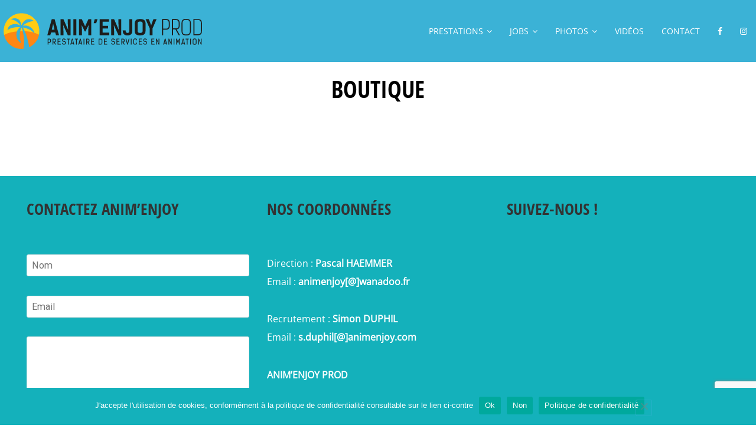

--- FILE ---
content_type: text/html; charset=utf-8
request_url: https://www.google.com/recaptcha/api2/anchor?ar=1&k=6LeGWXwaAAAAALABnvmt1YnW0pnAJj0RHkr7j3NG&co=aHR0cHM6Ly93d3cuYW5pbWVuam95LmNvbTo0NDM.&hl=en&v=PoyoqOPhxBO7pBk68S4YbpHZ&size=invisible&anchor-ms=20000&execute-ms=30000&cb=jn9e4oo40pm
body_size: 48815
content:
<!DOCTYPE HTML><html dir="ltr" lang="en"><head><meta http-equiv="Content-Type" content="text/html; charset=UTF-8">
<meta http-equiv="X-UA-Compatible" content="IE=edge">
<title>reCAPTCHA</title>
<style type="text/css">
/* cyrillic-ext */
@font-face {
  font-family: 'Roboto';
  font-style: normal;
  font-weight: 400;
  font-stretch: 100%;
  src: url(//fonts.gstatic.com/s/roboto/v48/KFO7CnqEu92Fr1ME7kSn66aGLdTylUAMa3GUBHMdazTgWw.woff2) format('woff2');
  unicode-range: U+0460-052F, U+1C80-1C8A, U+20B4, U+2DE0-2DFF, U+A640-A69F, U+FE2E-FE2F;
}
/* cyrillic */
@font-face {
  font-family: 'Roboto';
  font-style: normal;
  font-weight: 400;
  font-stretch: 100%;
  src: url(//fonts.gstatic.com/s/roboto/v48/KFO7CnqEu92Fr1ME7kSn66aGLdTylUAMa3iUBHMdazTgWw.woff2) format('woff2');
  unicode-range: U+0301, U+0400-045F, U+0490-0491, U+04B0-04B1, U+2116;
}
/* greek-ext */
@font-face {
  font-family: 'Roboto';
  font-style: normal;
  font-weight: 400;
  font-stretch: 100%;
  src: url(//fonts.gstatic.com/s/roboto/v48/KFO7CnqEu92Fr1ME7kSn66aGLdTylUAMa3CUBHMdazTgWw.woff2) format('woff2');
  unicode-range: U+1F00-1FFF;
}
/* greek */
@font-face {
  font-family: 'Roboto';
  font-style: normal;
  font-weight: 400;
  font-stretch: 100%;
  src: url(//fonts.gstatic.com/s/roboto/v48/KFO7CnqEu92Fr1ME7kSn66aGLdTylUAMa3-UBHMdazTgWw.woff2) format('woff2');
  unicode-range: U+0370-0377, U+037A-037F, U+0384-038A, U+038C, U+038E-03A1, U+03A3-03FF;
}
/* math */
@font-face {
  font-family: 'Roboto';
  font-style: normal;
  font-weight: 400;
  font-stretch: 100%;
  src: url(//fonts.gstatic.com/s/roboto/v48/KFO7CnqEu92Fr1ME7kSn66aGLdTylUAMawCUBHMdazTgWw.woff2) format('woff2');
  unicode-range: U+0302-0303, U+0305, U+0307-0308, U+0310, U+0312, U+0315, U+031A, U+0326-0327, U+032C, U+032F-0330, U+0332-0333, U+0338, U+033A, U+0346, U+034D, U+0391-03A1, U+03A3-03A9, U+03B1-03C9, U+03D1, U+03D5-03D6, U+03F0-03F1, U+03F4-03F5, U+2016-2017, U+2034-2038, U+203C, U+2040, U+2043, U+2047, U+2050, U+2057, U+205F, U+2070-2071, U+2074-208E, U+2090-209C, U+20D0-20DC, U+20E1, U+20E5-20EF, U+2100-2112, U+2114-2115, U+2117-2121, U+2123-214F, U+2190, U+2192, U+2194-21AE, U+21B0-21E5, U+21F1-21F2, U+21F4-2211, U+2213-2214, U+2216-22FF, U+2308-230B, U+2310, U+2319, U+231C-2321, U+2336-237A, U+237C, U+2395, U+239B-23B7, U+23D0, U+23DC-23E1, U+2474-2475, U+25AF, U+25B3, U+25B7, U+25BD, U+25C1, U+25CA, U+25CC, U+25FB, U+266D-266F, U+27C0-27FF, U+2900-2AFF, U+2B0E-2B11, U+2B30-2B4C, U+2BFE, U+3030, U+FF5B, U+FF5D, U+1D400-1D7FF, U+1EE00-1EEFF;
}
/* symbols */
@font-face {
  font-family: 'Roboto';
  font-style: normal;
  font-weight: 400;
  font-stretch: 100%;
  src: url(//fonts.gstatic.com/s/roboto/v48/KFO7CnqEu92Fr1ME7kSn66aGLdTylUAMaxKUBHMdazTgWw.woff2) format('woff2');
  unicode-range: U+0001-000C, U+000E-001F, U+007F-009F, U+20DD-20E0, U+20E2-20E4, U+2150-218F, U+2190, U+2192, U+2194-2199, U+21AF, U+21E6-21F0, U+21F3, U+2218-2219, U+2299, U+22C4-22C6, U+2300-243F, U+2440-244A, U+2460-24FF, U+25A0-27BF, U+2800-28FF, U+2921-2922, U+2981, U+29BF, U+29EB, U+2B00-2BFF, U+4DC0-4DFF, U+FFF9-FFFB, U+10140-1018E, U+10190-1019C, U+101A0, U+101D0-101FD, U+102E0-102FB, U+10E60-10E7E, U+1D2C0-1D2D3, U+1D2E0-1D37F, U+1F000-1F0FF, U+1F100-1F1AD, U+1F1E6-1F1FF, U+1F30D-1F30F, U+1F315, U+1F31C, U+1F31E, U+1F320-1F32C, U+1F336, U+1F378, U+1F37D, U+1F382, U+1F393-1F39F, U+1F3A7-1F3A8, U+1F3AC-1F3AF, U+1F3C2, U+1F3C4-1F3C6, U+1F3CA-1F3CE, U+1F3D4-1F3E0, U+1F3ED, U+1F3F1-1F3F3, U+1F3F5-1F3F7, U+1F408, U+1F415, U+1F41F, U+1F426, U+1F43F, U+1F441-1F442, U+1F444, U+1F446-1F449, U+1F44C-1F44E, U+1F453, U+1F46A, U+1F47D, U+1F4A3, U+1F4B0, U+1F4B3, U+1F4B9, U+1F4BB, U+1F4BF, U+1F4C8-1F4CB, U+1F4D6, U+1F4DA, U+1F4DF, U+1F4E3-1F4E6, U+1F4EA-1F4ED, U+1F4F7, U+1F4F9-1F4FB, U+1F4FD-1F4FE, U+1F503, U+1F507-1F50B, U+1F50D, U+1F512-1F513, U+1F53E-1F54A, U+1F54F-1F5FA, U+1F610, U+1F650-1F67F, U+1F687, U+1F68D, U+1F691, U+1F694, U+1F698, U+1F6AD, U+1F6B2, U+1F6B9-1F6BA, U+1F6BC, U+1F6C6-1F6CF, U+1F6D3-1F6D7, U+1F6E0-1F6EA, U+1F6F0-1F6F3, U+1F6F7-1F6FC, U+1F700-1F7FF, U+1F800-1F80B, U+1F810-1F847, U+1F850-1F859, U+1F860-1F887, U+1F890-1F8AD, U+1F8B0-1F8BB, U+1F8C0-1F8C1, U+1F900-1F90B, U+1F93B, U+1F946, U+1F984, U+1F996, U+1F9E9, U+1FA00-1FA6F, U+1FA70-1FA7C, U+1FA80-1FA89, U+1FA8F-1FAC6, U+1FACE-1FADC, U+1FADF-1FAE9, U+1FAF0-1FAF8, U+1FB00-1FBFF;
}
/* vietnamese */
@font-face {
  font-family: 'Roboto';
  font-style: normal;
  font-weight: 400;
  font-stretch: 100%;
  src: url(//fonts.gstatic.com/s/roboto/v48/KFO7CnqEu92Fr1ME7kSn66aGLdTylUAMa3OUBHMdazTgWw.woff2) format('woff2');
  unicode-range: U+0102-0103, U+0110-0111, U+0128-0129, U+0168-0169, U+01A0-01A1, U+01AF-01B0, U+0300-0301, U+0303-0304, U+0308-0309, U+0323, U+0329, U+1EA0-1EF9, U+20AB;
}
/* latin-ext */
@font-face {
  font-family: 'Roboto';
  font-style: normal;
  font-weight: 400;
  font-stretch: 100%;
  src: url(//fonts.gstatic.com/s/roboto/v48/KFO7CnqEu92Fr1ME7kSn66aGLdTylUAMa3KUBHMdazTgWw.woff2) format('woff2');
  unicode-range: U+0100-02BA, U+02BD-02C5, U+02C7-02CC, U+02CE-02D7, U+02DD-02FF, U+0304, U+0308, U+0329, U+1D00-1DBF, U+1E00-1E9F, U+1EF2-1EFF, U+2020, U+20A0-20AB, U+20AD-20C0, U+2113, U+2C60-2C7F, U+A720-A7FF;
}
/* latin */
@font-face {
  font-family: 'Roboto';
  font-style: normal;
  font-weight: 400;
  font-stretch: 100%;
  src: url(//fonts.gstatic.com/s/roboto/v48/KFO7CnqEu92Fr1ME7kSn66aGLdTylUAMa3yUBHMdazQ.woff2) format('woff2');
  unicode-range: U+0000-00FF, U+0131, U+0152-0153, U+02BB-02BC, U+02C6, U+02DA, U+02DC, U+0304, U+0308, U+0329, U+2000-206F, U+20AC, U+2122, U+2191, U+2193, U+2212, U+2215, U+FEFF, U+FFFD;
}
/* cyrillic-ext */
@font-face {
  font-family: 'Roboto';
  font-style: normal;
  font-weight: 500;
  font-stretch: 100%;
  src: url(//fonts.gstatic.com/s/roboto/v48/KFO7CnqEu92Fr1ME7kSn66aGLdTylUAMa3GUBHMdazTgWw.woff2) format('woff2');
  unicode-range: U+0460-052F, U+1C80-1C8A, U+20B4, U+2DE0-2DFF, U+A640-A69F, U+FE2E-FE2F;
}
/* cyrillic */
@font-face {
  font-family: 'Roboto';
  font-style: normal;
  font-weight: 500;
  font-stretch: 100%;
  src: url(//fonts.gstatic.com/s/roboto/v48/KFO7CnqEu92Fr1ME7kSn66aGLdTylUAMa3iUBHMdazTgWw.woff2) format('woff2');
  unicode-range: U+0301, U+0400-045F, U+0490-0491, U+04B0-04B1, U+2116;
}
/* greek-ext */
@font-face {
  font-family: 'Roboto';
  font-style: normal;
  font-weight: 500;
  font-stretch: 100%;
  src: url(//fonts.gstatic.com/s/roboto/v48/KFO7CnqEu92Fr1ME7kSn66aGLdTylUAMa3CUBHMdazTgWw.woff2) format('woff2');
  unicode-range: U+1F00-1FFF;
}
/* greek */
@font-face {
  font-family: 'Roboto';
  font-style: normal;
  font-weight: 500;
  font-stretch: 100%;
  src: url(//fonts.gstatic.com/s/roboto/v48/KFO7CnqEu92Fr1ME7kSn66aGLdTylUAMa3-UBHMdazTgWw.woff2) format('woff2');
  unicode-range: U+0370-0377, U+037A-037F, U+0384-038A, U+038C, U+038E-03A1, U+03A3-03FF;
}
/* math */
@font-face {
  font-family: 'Roboto';
  font-style: normal;
  font-weight: 500;
  font-stretch: 100%;
  src: url(//fonts.gstatic.com/s/roboto/v48/KFO7CnqEu92Fr1ME7kSn66aGLdTylUAMawCUBHMdazTgWw.woff2) format('woff2');
  unicode-range: U+0302-0303, U+0305, U+0307-0308, U+0310, U+0312, U+0315, U+031A, U+0326-0327, U+032C, U+032F-0330, U+0332-0333, U+0338, U+033A, U+0346, U+034D, U+0391-03A1, U+03A3-03A9, U+03B1-03C9, U+03D1, U+03D5-03D6, U+03F0-03F1, U+03F4-03F5, U+2016-2017, U+2034-2038, U+203C, U+2040, U+2043, U+2047, U+2050, U+2057, U+205F, U+2070-2071, U+2074-208E, U+2090-209C, U+20D0-20DC, U+20E1, U+20E5-20EF, U+2100-2112, U+2114-2115, U+2117-2121, U+2123-214F, U+2190, U+2192, U+2194-21AE, U+21B0-21E5, U+21F1-21F2, U+21F4-2211, U+2213-2214, U+2216-22FF, U+2308-230B, U+2310, U+2319, U+231C-2321, U+2336-237A, U+237C, U+2395, U+239B-23B7, U+23D0, U+23DC-23E1, U+2474-2475, U+25AF, U+25B3, U+25B7, U+25BD, U+25C1, U+25CA, U+25CC, U+25FB, U+266D-266F, U+27C0-27FF, U+2900-2AFF, U+2B0E-2B11, U+2B30-2B4C, U+2BFE, U+3030, U+FF5B, U+FF5D, U+1D400-1D7FF, U+1EE00-1EEFF;
}
/* symbols */
@font-face {
  font-family: 'Roboto';
  font-style: normal;
  font-weight: 500;
  font-stretch: 100%;
  src: url(//fonts.gstatic.com/s/roboto/v48/KFO7CnqEu92Fr1ME7kSn66aGLdTylUAMaxKUBHMdazTgWw.woff2) format('woff2');
  unicode-range: U+0001-000C, U+000E-001F, U+007F-009F, U+20DD-20E0, U+20E2-20E4, U+2150-218F, U+2190, U+2192, U+2194-2199, U+21AF, U+21E6-21F0, U+21F3, U+2218-2219, U+2299, U+22C4-22C6, U+2300-243F, U+2440-244A, U+2460-24FF, U+25A0-27BF, U+2800-28FF, U+2921-2922, U+2981, U+29BF, U+29EB, U+2B00-2BFF, U+4DC0-4DFF, U+FFF9-FFFB, U+10140-1018E, U+10190-1019C, U+101A0, U+101D0-101FD, U+102E0-102FB, U+10E60-10E7E, U+1D2C0-1D2D3, U+1D2E0-1D37F, U+1F000-1F0FF, U+1F100-1F1AD, U+1F1E6-1F1FF, U+1F30D-1F30F, U+1F315, U+1F31C, U+1F31E, U+1F320-1F32C, U+1F336, U+1F378, U+1F37D, U+1F382, U+1F393-1F39F, U+1F3A7-1F3A8, U+1F3AC-1F3AF, U+1F3C2, U+1F3C4-1F3C6, U+1F3CA-1F3CE, U+1F3D4-1F3E0, U+1F3ED, U+1F3F1-1F3F3, U+1F3F5-1F3F7, U+1F408, U+1F415, U+1F41F, U+1F426, U+1F43F, U+1F441-1F442, U+1F444, U+1F446-1F449, U+1F44C-1F44E, U+1F453, U+1F46A, U+1F47D, U+1F4A3, U+1F4B0, U+1F4B3, U+1F4B9, U+1F4BB, U+1F4BF, U+1F4C8-1F4CB, U+1F4D6, U+1F4DA, U+1F4DF, U+1F4E3-1F4E6, U+1F4EA-1F4ED, U+1F4F7, U+1F4F9-1F4FB, U+1F4FD-1F4FE, U+1F503, U+1F507-1F50B, U+1F50D, U+1F512-1F513, U+1F53E-1F54A, U+1F54F-1F5FA, U+1F610, U+1F650-1F67F, U+1F687, U+1F68D, U+1F691, U+1F694, U+1F698, U+1F6AD, U+1F6B2, U+1F6B9-1F6BA, U+1F6BC, U+1F6C6-1F6CF, U+1F6D3-1F6D7, U+1F6E0-1F6EA, U+1F6F0-1F6F3, U+1F6F7-1F6FC, U+1F700-1F7FF, U+1F800-1F80B, U+1F810-1F847, U+1F850-1F859, U+1F860-1F887, U+1F890-1F8AD, U+1F8B0-1F8BB, U+1F8C0-1F8C1, U+1F900-1F90B, U+1F93B, U+1F946, U+1F984, U+1F996, U+1F9E9, U+1FA00-1FA6F, U+1FA70-1FA7C, U+1FA80-1FA89, U+1FA8F-1FAC6, U+1FACE-1FADC, U+1FADF-1FAE9, U+1FAF0-1FAF8, U+1FB00-1FBFF;
}
/* vietnamese */
@font-face {
  font-family: 'Roboto';
  font-style: normal;
  font-weight: 500;
  font-stretch: 100%;
  src: url(//fonts.gstatic.com/s/roboto/v48/KFO7CnqEu92Fr1ME7kSn66aGLdTylUAMa3OUBHMdazTgWw.woff2) format('woff2');
  unicode-range: U+0102-0103, U+0110-0111, U+0128-0129, U+0168-0169, U+01A0-01A1, U+01AF-01B0, U+0300-0301, U+0303-0304, U+0308-0309, U+0323, U+0329, U+1EA0-1EF9, U+20AB;
}
/* latin-ext */
@font-face {
  font-family: 'Roboto';
  font-style: normal;
  font-weight: 500;
  font-stretch: 100%;
  src: url(//fonts.gstatic.com/s/roboto/v48/KFO7CnqEu92Fr1ME7kSn66aGLdTylUAMa3KUBHMdazTgWw.woff2) format('woff2');
  unicode-range: U+0100-02BA, U+02BD-02C5, U+02C7-02CC, U+02CE-02D7, U+02DD-02FF, U+0304, U+0308, U+0329, U+1D00-1DBF, U+1E00-1E9F, U+1EF2-1EFF, U+2020, U+20A0-20AB, U+20AD-20C0, U+2113, U+2C60-2C7F, U+A720-A7FF;
}
/* latin */
@font-face {
  font-family: 'Roboto';
  font-style: normal;
  font-weight: 500;
  font-stretch: 100%;
  src: url(//fonts.gstatic.com/s/roboto/v48/KFO7CnqEu92Fr1ME7kSn66aGLdTylUAMa3yUBHMdazQ.woff2) format('woff2');
  unicode-range: U+0000-00FF, U+0131, U+0152-0153, U+02BB-02BC, U+02C6, U+02DA, U+02DC, U+0304, U+0308, U+0329, U+2000-206F, U+20AC, U+2122, U+2191, U+2193, U+2212, U+2215, U+FEFF, U+FFFD;
}
/* cyrillic-ext */
@font-face {
  font-family: 'Roboto';
  font-style: normal;
  font-weight: 900;
  font-stretch: 100%;
  src: url(//fonts.gstatic.com/s/roboto/v48/KFO7CnqEu92Fr1ME7kSn66aGLdTylUAMa3GUBHMdazTgWw.woff2) format('woff2');
  unicode-range: U+0460-052F, U+1C80-1C8A, U+20B4, U+2DE0-2DFF, U+A640-A69F, U+FE2E-FE2F;
}
/* cyrillic */
@font-face {
  font-family: 'Roboto';
  font-style: normal;
  font-weight: 900;
  font-stretch: 100%;
  src: url(//fonts.gstatic.com/s/roboto/v48/KFO7CnqEu92Fr1ME7kSn66aGLdTylUAMa3iUBHMdazTgWw.woff2) format('woff2');
  unicode-range: U+0301, U+0400-045F, U+0490-0491, U+04B0-04B1, U+2116;
}
/* greek-ext */
@font-face {
  font-family: 'Roboto';
  font-style: normal;
  font-weight: 900;
  font-stretch: 100%;
  src: url(//fonts.gstatic.com/s/roboto/v48/KFO7CnqEu92Fr1ME7kSn66aGLdTylUAMa3CUBHMdazTgWw.woff2) format('woff2');
  unicode-range: U+1F00-1FFF;
}
/* greek */
@font-face {
  font-family: 'Roboto';
  font-style: normal;
  font-weight: 900;
  font-stretch: 100%;
  src: url(//fonts.gstatic.com/s/roboto/v48/KFO7CnqEu92Fr1ME7kSn66aGLdTylUAMa3-UBHMdazTgWw.woff2) format('woff2');
  unicode-range: U+0370-0377, U+037A-037F, U+0384-038A, U+038C, U+038E-03A1, U+03A3-03FF;
}
/* math */
@font-face {
  font-family: 'Roboto';
  font-style: normal;
  font-weight: 900;
  font-stretch: 100%;
  src: url(//fonts.gstatic.com/s/roboto/v48/KFO7CnqEu92Fr1ME7kSn66aGLdTylUAMawCUBHMdazTgWw.woff2) format('woff2');
  unicode-range: U+0302-0303, U+0305, U+0307-0308, U+0310, U+0312, U+0315, U+031A, U+0326-0327, U+032C, U+032F-0330, U+0332-0333, U+0338, U+033A, U+0346, U+034D, U+0391-03A1, U+03A3-03A9, U+03B1-03C9, U+03D1, U+03D5-03D6, U+03F0-03F1, U+03F4-03F5, U+2016-2017, U+2034-2038, U+203C, U+2040, U+2043, U+2047, U+2050, U+2057, U+205F, U+2070-2071, U+2074-208E, U+2090-209C, U+20D0-20DC, U+20E1, U+20E5-20EF, U+2100-2112, U+2114-2115, U+2117-2121, U+2123-214F, U+2190, U+2192, U+2194-21AE, U+21B0-21E5, U+21F1-21F2, U+21F4-2211, U+2213-2214, U+2216-22FF, U+2308-230B, U+2310, U+2319, U+231C-2321, U+2336-237A, U+237C, U+2395, U+239B-23B7, U+23D0, U+23DC-23E1, U+2474-2475, U+25AF, U+25B3, U+25B7, U+25BD, U+25C1, U+25CA, U+25CC, U+25FB, U+266D-266F, U+27C0-27FF, U+2900-2AFF, U+2B0E-2B11, U+2B30-2B4C, U+2BFE, U+3030, U+FF5B, U+FF5D, U+1D400-1D7FF, U+1EE00-1EEFF;
}
/* symbols */
@font-face {
  font-family: 'Roboto';
  font-style: normal;
  font-weight: 900;
  font-stretch: 100%;
  src: url(//fonts.gstatic.com/s/roboto/v48/KFO7CnqEu92Fr1ME7kSn66aGLdTylUAMaxKUBHMdazTgWw.woff2) format('woff2');
  unicode-range: U+0001-000C, U+000E-001F, U+007F-009F, U+20DD-20E0, U+20E2-20E4, U+2150-218F, U+2190, U+2192, U+2194-2199, U+21AF, U+21E6-21F0, U+21F3, U+2218-2219, U+2299, U+22C4-22C6, U+2300-243F, U+2440-244A, U+2460-24FF, U+25A0-27BF, U+2800-28FF, U+2921-2922, U+2981, U+29BF, U+29EB, U+2B00-2BFF, U+4DC0-4DFF, U+FFF9-FFFB, U+10140-1018E, U+10190-1019C, U+101A0, U+101D0-101FD, U+102E0-102FB, U+10E60-10E7E, U+1D2C0-1D2D3, U+1D2E0-1D37F, U+1F000-1F0FF, U+1F100-1F1AD, U+1F1E6-1F1FF, U+1F30D-1F30F, U+1F315, U+1F31C, U+1F31E, U+1F320-1F32C, U+1F336, U+1F378, U+1F37D, U+1F382, U+1F393-1F39F, U+1F3A7-1F3A8, U+1F3AC-1F3AF, U+1F3C2, U+1F3C4-1F3C6, U+1F3CA-1F3CE, U+1F3D4-1F3E0, U+1F3ED, U+1F3F1-1F3F3, U+1F3F5-1F3F7, U+1F408, U+1F415, U+1F41F, U+1F426, U+1F43F, U+1F441-1F442, U+1F444, U+1F446-1F449, U+1F44C-1F44E, U+1F453, U+1F46A, U+1F47D, U+1F4A3, U+1F4B0, U+1F4B3, U+1F4B9, U+1F4BB, U+1F4BF, U+1F4C8-1F4CB, U+1F4D6, U+1F4DA, U+1F4DF, U+1F4E3-1F4E6, U+1F4EA-1F4ED, U+1F4F7, U+1F4F9-1F4FB, U+1F4FD-1F4FE, U+1F503, U+1F507-1F50B, U+1F50D, U+1F512-1F513, U+1F53E-1F54A, U+1F54F-1F5FA, U+1F610, U+1F650-1F67F, U+1F687, U+1F68D, U+1F691, U+1F694, U+1F698, U+1F6AD, U+1F6B2, U+1F6B9-1F6BA, U+1F6BC, U+1F6C6-1F6CF, U+1F6D3-1F6D7, U+1F6E0-1F6EA, U+1F6F0-1F6F3, U+1F6F7-1F6FC, U+1F700-1F7FF, U+1F800-1F80B, U+1F810-1F847, U+1F850-1F859, U+1F860-1F887, U+1F890-1F8AD, U+1F8B0-1F8BB, U+1F8C0-1F8C1, U+1F900-1F90B, U+1F93B, U+1F946, U+1F984, U+1F996, U+1F9E9, U+1FA00-1FA6F, U+1FA70-1FA7C, U+1FA80-1FA89, U+1FA8F-1FAC6, U+1FACE-1FADC, U+1FADF-1FAE9, U+1FAF0-1FAF8, U+1FB00-1FBFF;
}
/* vietnamese */
@font-face {
  font-family: 'Roboto';
  font-style: normal;
  font-weight: 900;
  font-stretch: 100%;
  src: url(//fonts.gstatic.com/s/roboto/v48/KFO7CnqEu92Fr1ME7kSn66aGLdTylUAMa3OUBHMdazTgWw.woff2) format('woff2');
  unicode-range: U+0102-0103, U+0110-0111, U+0128-0129, U+0168-0169, U+01A0-01A1, U+01AF-01B0, U+0300-0301, U+0303-0304, U+0308-0309, U+0323, U+0329, U+1EA0-1EF9, U+20AB;
}
/* latin-ext */
@font-face {
  font-family: 'Roboto';
  font-style: normal;
  font-weight: 900;
  font-stretch: 100%;
  src: url(//fonts.gstatic.com/s/roboto/v48/KFO7CnqEu92Fr1ME7kSn66aGLdTylUAMa3KUBHMdazTgWw.woff2) format('woff2');
  unicode-range: U+0100-02BA, U+02BD-02C5, U+02C7-02CC, U+02CE-02D7, U+02DD-02FF, U+0304, U+0308, U+0329, U+1D00-1DBF, U+1E00-1E9F, U+1EF2-1EFF, U+2020, U+20A0-20AB, U+20AD-20C0, U+2113, U+2C60-2C7F, U+A720-A7FF;
}
/* latin */
@font-face {
  font-family: 'Roboto';
  font-style: normal;
  font-weight: 900;
  font-stretch: 100%;
  src: url(//fonts.gstatic.com/s/roboto/v48/KFO7CnqEu92Fr1ME7kSn66aGLdTylUAMa3yUBHMdazQ.woff2) format('woff2');
  unicode-range: U+0000-00FF, U+0131, U+0152-0153, U+02BB-02BC, U+02C6, U+02DA, U+02DC, U+0304, U+0308, U+0329, U+2000-206F, U+20AC, U+2122, U+2191, U+2193, U+2212, U+2215, U+FEFF, U+FFFD;
}

</style>
<link rel="stylesheet" type="text/css" href="https://www.gstatic.com/recaptcha/releases/PoyoqOPhxBO7pBk68S4YbpHZ/styles__ltr.css">
<script nonce="V47I_fqdaeQLT9BjtaGFTw" type="text/javascript">window['__recaptcha_api'] = 'https://www.google.com/recaptcha/api2/';</script>
<script type="text/javascript" src="https://www.gstatic.com/recaptcha/releases/PoyoqOPhxBO7pBk68S4YbpHZ/recaptcha__en.js" nonce="V47I_fqdaeQLT9BjtaGFTw">
      
    </script></head>
<body><div id="rc-anchor-alert" class="rc-anchor-alert"></div>
<input type="hidden" id="recaptcha-token" value="[base64]">
<script type="text/javascript" nonce="V47I_fqdaeQLT9BjtaGFTw">
      recaptcha.anchor.Main.init("[\x22ainput\x22,[\x22bgdata\x22,\x22\x22,\[base64]/[base64]/UltIKytdPWE6KGE8MjA0OD9SW0grK109YT4+NnwxOTI6KChhJjY0NTEyKT09NTUyOTYmJnErMTxoLmxlbmd0aCYmKGguY2hhckNvZGVBdChxKzEpJjY0NTEyKT09NTYzMjA/[base64]/MjU1OlI/[base64]/[base64]/[base64]/[base64]/[base64]/[base64]/[base64]/[base64]/[base64]/[base64]\x22,\[base64]\x22,\x22w5zDo2/[base64]/w6rDv0jCoMKjwrw/wr/DqyF2ZSEVfcOlwoEFwoLCgcKUaMONwrfCocKjwrfCiMObNSobBMKMBsKMcxgKM2vCsiNzwqcJWV7DncK4GcOXb8KbwrcNwqDCojBuw6XCk8KwXsO1NA7DvcKnwqF2fAvCjMKiTnxnwqQ1XMOfw7cYw57CmwnCrDDCmhfDv8O4IsKNwp7DvjjDnsK/[base64]/YgZ0WMOsw4w+BDTCm8OBBcO+w7QJcGrDlBfCm1XCm8KxwoDDo2N/VGMHw4dpGBzDjQtwwoc+F8KVw5PDhUTCt8OHw7FlwrDCncK3QsKhYVXCgsOFw5PDm8OgbMO6w6PCkcKrw50XwrQDwqVxwo/CpMOWw4kXwobDjcKbw57CnA5aFsOiaMOgT0zDnncCw6zCoGQlw4rDkzdgwqEYw7jCvyHDtHhULcKUwqpKDcOMHsKxPsKxwqgiw6vCmgrCr8O5AlQyNDvDkUvCkSB0wqR0ScOzFGpBc8O8wo/Crn5Qwpl4wqfCkDhkw6TDvVcFYhPCvMO9wpw0ZsOYw57Ci8OlwrZPJW3DuH8dP2IdCcODFXNWekrCssOPdBdobmNzw4XCrcOWwq3CuMOrR20ILsKCwpI6wpYTw63Di8KsARbDpRFIXcOdUB7Ct8KYLhDDsMONLsKOw4lMwpLDlQPDgl/CuSbCknHCvW3DosK8Fg8Sw4NFw74YAsKma8KSNxlEJBzCuC/DkRnDtWbDvGbDg8KpwoFfwrPCisKtHHbDtirCm8KkMzTCm07DjMKtw7klLMKBEHY5w4PCgEHDhwzDrcKiWcOhwqfDiy8GTlzCsjPDi0LCpDIASxrChcOmwqYrw5TDrMKSVw/CsTZkKmTDhcK4woLDpnDDrMOFEQHDp8OSDEV1w5VCw5/DlcKMYWDCvMO3OzEqQcKqDw3DgBXDlMOAD23CkBkqAcKzwqPCmMK0V8Omw5/CujVnwqNgwpFDDSvCtMOidMKAwploE3dMMDNODMKiHA1raQvCpBFGGj9Rwq7CmwPCpMKkw5zDpMOaw547Kh/CmcKcw79PfRzDuMKZZSFCwrgwK09tDMObw67DrsKHw4VGw5wWQGbCi0Z6B8Kqw5V2XcKxw7RDwqZaVcKQwpMzCBsUw5NYRMKbw5VcwpPCrsKuM1PCicK9fAkOw4sfw5tmdyPCqMOlaFDDmgIULyEGTjogwrpEfBbDnT/DksKHLAZnOsKDPsKTwqN5AyDDvlrCgkccw64CZXrDscO7wr/CvgnDl8OIU8OOw4UbOAMEKhnDnBdNwrrDl8OHCBPCoMKTLTxOC8Oowq7DgcKKw4nCqijCs8OOdFnCrcKjw4Irw7DDnlfClMOrFcOLw6MUCzYQwqHCihUVPTrDty0NdSgmw5YxwrrDtMO1w5MmKiMjNT8OwoHDgGXCrEI/CcKnERzDscOBWFvDjzHDlsK0egJ3V8KOw7XDuUQIw6XCqMKPLMOiw4HCmcOawqZ+w7bDp8KHQzLCgRVXworCtMOtw5MwVC7DsMOyV8K3w6gVOMOyw77ClcOhwp3CjMOlE8KYwr/DqsKjMTAFelEWJmQYwrQ4ShBYPXEzBsK9MMOFd3vDiMOHFzk/w6XDvRzCsMK0A8OyDsO9wqjCtGswEh9Kw44WJcKBw4khHMOTw4bDiX/ClCo8w5TDlWRTw59nN3Nsw4fChMO8akTDpcKcFMOtcMKpdMO+w6PCk1TChcK/H8KkGxzCtCXCicOqw4bChxdqSMO0wo9tN1ZyZ1HCkm4necKVw6VYwoMrQE/CqkDCkW8dwrFjw43DlcOrwq/DucO8DiBfwog7S8KUQnA0EwvCqj9DKipzwpYVTVpBfmR7ZERqHywbw5MnC33Cg8ObVsO3w73Djh/DjMOlHcOhWXJ4wo/DhsKaSgEDwpAUbMOfw4HDhRTDmsKsVw/DjcK1w6PDtcOxw7ETwp/CisOsTHYdw6zCpG7DnifDu2MtbxEdUC0fwr3Ck8OFwooXw7bCg8Oob1fDj8K6ajPCnXrDqD7DmSB6w54Yw4fCmi9Hw4XChQ9OFHTCrAQHbXPDmicnw5jCj8OBOMODwqjCnsKfCsKeCcKjw4ZXw69IwqbCoD7ChDY9wqPCujJvwrXCmSnDhcOFH8OzSGZGI8OIGiguwo/CtMO8w7N9bMKIYEDCuRHDsgvCssK/GyxSW8OAw6HCpyvChcOSwqvDskpLfUHCgMOVw7zCvcOJwrbCnjN9wo/DusORwqNhw6oBw7gnI0EtwpXDhsKmFyDCkMOYYB/DpmjDrMO3F2BjwqMEwrx8w6VPw73DoC0Sw7IKC8Oxw4YJwpHDvC9LacOwwpbDtMOkCsOPeCZlXUo1SX/CqcKwSMOfBsOUw5YLUsOCLMOZRMKiPMKjwoTCmw3DqSZebS7CksK1YBvDv8Otw7TCosOVcDvDqMOPXhYYRlvDqEJXwojCmMKKU8O2ccOww4DCtCLCrmB/w6fDi8KLDh/DimIObTPCgkIgLjJlUF7CoURqwqgOwrcPXRt+woZMCMKeUsKiDcO4wp3ChcKuw7jCpE7Dnhp3w7V3w5AAK2PCsALCuVENCMOzw4MKVGfCjsO9PMKpbMKlB8KoMMOTwp3Dm2LChU7Dp3FAMsKGRsO7G8OUw4tMJTlpw5oEYxtibcKib2s/c8K4VHtewq3DhxhZPBd2bcKhwpccFXfCqMObVcOCwpzDrU4DT8O5w4YhaMO6PgNSwrFkVx7DpsO9QsOiwp3DrFrDmRMtw4VpVcKfwonCr0tydsOFwolICMO8wqJfw47CrsOcSnvCl8KYG2PDiiNKw6s/[base64]/wo4Tw5LCmcK3RsK6wrgaw7MIwotidkrCvXxmw49Tw4luw6zCrMOtFsOiwoTDqi8jw6sidMO9XWXCph1Tw60oJkJxw47Cq1hJRcKncMONfsKWFcKtQB3CqRbDoMONGcKyCCDCg1nDq8K/NMO/w5leBsOdTMKSw5nCssO9wp4KbcO4wqTDp33CpcOrwrzDjMOvOk4SKCHDjgjDjyMVK8KoBxXCrsKBw6kKKisowrXCjcKwcxjCkFx7w7rCpyRHc8KCK8OFw4BRwr5XVFUpwojCuQjCpMKwLlEgczArJjzCisOkXjjDmBbCnEY+X8Ozw5vCnMO0CRp/[base64]/CkhZFw6gNw695QcO0w5MpVcKdPcOow4pow4t/[base64]/DisOcwpzDpsKAwo7DjB/ColVILxY8wrDDnMOZw5AqT0YiVxDDhD80JMKtw5USw5fDn8Kaw4vDvMO4wqQ/w6IDEsORwpMCw69rcsOkwozCqFLCu8O+w6/DhMOvEMKjcsOwwolpCsOIesOnCX/Di8KewrHDphDCnsOAwowxwpXCusKJwqDCn3dywqHDocOEBcO+ZMKhI8KIN8OTw6dxwr/CrsOew4/Cj8Orw7PDqcOXYcKDw7ADw4ktRcOMw7BywrLDlD5cWg8WwqMCwop2HR5BTcOfwrrCu8Ktw6nDmAvDgAcJB8OWY8O5TcO0w6jCpsOsUwvDnjdUPgbDusOvMcKvf2AHb8O2GlXDjMONBsK/w6fCosOHHcK9w4TDoUrDjQTCtmjDosO5w4nDksO6E1MWJVN1Gw7CuMOgw7nCssKowofDscOLbMKcOxVqJ101wr4nVMKBCj/[base64]/DvcKYwoMeC8KZwqV1w7oZDCFlG8K9F2DChV/Ci8OLO8KoGx/CjsOuwopNwos3wpHDm8OrwpHDhSkow6MiwrciWMKwIMO1HgdRecOzw6PCrTgqbnLDjMOCShxsC8KxUzkXwrtLWUbDm8K4IcKifhrDrG7Cq2EcLsKKwrEtfzAhKHLDvMObHVHDlcO4woJbAcKLwozDqcOPY8OkesOVwqTCpcKDwozDoTltw53CusKjWMKxc8K2ecOrCH/[base64]/[base64]/CncOAw7V7X8OQTMKNVsOgw5Rgw6PCrcO/wprDiMOfwr0lEVTCpXDCucOaUl/Cn8KFw5vCnDjDpxfCrcKswogkF8OLZMKiw6nCmQzCsh5dwrvChsK0bcKsw7LDhsOzw4JCG8O1w6nDnsONCMKmwoMOV8KPclzDksKkw5LCgw8Sw6TCscKGQFzCtVnDt8KCw4tGw68KFMOWw7RWdMO1eT/CoMKPQRHClGzDv156VMOLQHHDoWrClDTCjUXCuXbDk2oVS8KOTcKHwqHDo8Kqwp/DmR7DhEHCkU3CpMK/w78vGT/Dj2HCrjvCtcOdM8OWw7Znwq5wV8K7WTJqw6l6CGptwq3CisOKKsKNDlDDqmjCp8OuwqXCkzccwrjDs3HCrWcpBlbDjmksI0fDtsOzUMOtw4oMwoQ8w78EMTRRFEnDkcKRw7fCsjxuw7rCti/Dk0rDjMKAw7hLIVF3A8Kaw7vDm8KRWcOcw5BMwpMXw7dGWMKAwrF6w4UwwpRJQMOtGT5rfMK+w50vwp3CtMKBw6R1w5TClxbDrDzChcOBLHx4HcONd8K0GxASwqFuwqBSw5E5woEgwrvClhvDh8OOCMKtw5FFwpXCgcKzcMOSw6PDkwtcUw/DgRHCg8KZAsKeGsOWJ2hAw4MAw7bDj14awrrDuWNIFcO4bHDClMOpJ8OJOENtDsOgw78tw6Qxw5/DqwbCmyFMw4UrRH/ChcO/w4bDgMOxwp1xTXkGw7tzw4/DlcKKw7A0wp42wo3Ch2Riw65uw6Bvw5Q7wpNDw6zCncOtJWnCu3lswrFwKgk8wpzCosO2BcKycjnDtsKWWsKhwrzDhsKSLMK3w5LCmsO9wr1jwo0VDMO9w44pwohcFw9bMEAvVcOIQkDDlsK4e8OAdMKewqsnwrVuVC4CTMO+wqTDnQMVBsKdwqbCj8OSwr7CmTkiwo/DgG0Jwr9pwoF2w7bCvcO9wrAbKcKVYmFOXV3Cn3w2w4ELewJ2w57Dj8KUwo/DoyBkw7jDqcKXMAHCt8Opw5nDhcOkwqfClCXDl8K/b8OALcKRwr/CrsKbw4bCmcKqw5TCjsKmwpBGYwQqwo/DiWPCqw9hUsKhTcKVwrHCkcO3w6kzwq3CncKawoUzQi0QMihOw6FWw4HDmsOmccKKHBTCjMKIwpjDvcOaI8O7AsOoMcKEQcKJbiXDohzCji3DjF3Ct8KELTDDgkDCiMKgw44xwrDDsgxrw7PDi8OZZcOZb15JWUAnw55ASsKCwqXDrnhdN8OXwqcsw61/[base64]/[base64]/[base64]/CqsO+fSduw4FSY8ONbMOiw69uW8OCaFpVbEZvwq8WNSvCjHvCvsOJeG/Dr8O+wrjDqMOfLRsuwofClMOIw7HDs1jCq1pTPSlhPcO3HMObJMK4WcK2woJCwqrCq8ODccOlQBzDuw0vwohresKqworDncKpwq8lw4BCFlDDqnbCrHvCvjXCsSASw5wjG2QXFms7wow/dcORwrXDrh/DpMORMHTCmy7CnQLCtWh6VB0CeT8Dw5RcNMOjR8Olw6EGfDXCtcKKwqbDtQPDq8KOZRsSLGjDksK5wqI4w4IDwpvDrkhtQcKdE8KZcU/CmVwLwqXDl8OdwrQtwoJkdMO/[base64]/asO1VcK3PMORw7sYwoMFwpXClcK8w7BMIXXDj8K0w5ISK3fDpMOBw7bDhsOew4RewpBTdFfDvwvChzfCrcOzw47Dhi0pasKgwozCviVgNWrDgi0RwqM7AMKMQAJXRkzDvGBcw41AwonCuSPDs2Qjw5FyLW/CslrCqMO8w7RFTV3Ck8Kbwo3CisOcw5Ind8OzYhfDuMKAGCZJw5IIdTdRWMOmIsK1H1bDjzo/QFvCtXJqw5xWJEbDm8OZLcK8wp/[base64]/wr8TPcKMHsOvwrTCrTl2w65Xw63CmhXDjjPDrcK/P0nDhjbCtkFMw6J1VC/[base64]/[base64]/CtcKNTCLDlCocwpnCvR1fWMKxw7jCpsKlwp94w6tJD8OjOHPCrTLDukw+T8OfwqwEw6XDtitiwrdUTcKww6fCo8KAFz/DsVRAwovCml91wq5FQXXDgH/[base64]/ZcKQwpjCscOFI8KKKDzDs3Yze8OrW3/[base64]/DksK8dlwuw4RWwpdpesKBGHLCr3nDlMKkOUpEOxHDisKlRn/[base64]/[base64]/wqhcYioEwodHS8KFw7TDusOfBQ3Dn8OvAcKLe8K8KEx/wp7DtMOtclnCiMOQJGDCocOhacOQwrB/[base64]/DplnDhX/DocOvwoU6wqpJw6TCr8K4ZcOaSmDCpcKfwqYdwpxLw7lNwrp5w4s2wrtHw5shclZyw48dL3o8ZjfCkUQ0w6bDlMK9w5HCpcKeVsOcD8O+w6tqwp1BbXbCrxsWLloZwozCuSU3w7/Dv8Kfw4kcfA10wr7Ct8KRTFDDgcK8Q8K9CgrDrXULYQjCnsOuNHEjP8K/[base64]/w7nDkyDClcKMwpDCrxMoYcKSSkUreMObW8OEwovCkcOEw64Awr3CssK0XRDDrxZ/w5/ClWxJIsK+wqMHw7nCvCHCnwdragFkwqXDm8ODwoQ0w6J5worDssKyS3XCscO4wqJmwrFyCcO3VSDCjsOlwoHClsOdwozDsUI3wqbCnjEOwq4kQR/CpMO3HS9YQA07OsKZScO9GUl8EsKYw4HDkzhdwo4gEmnDjnldw6fCpFXDm8KdDht6w6zCn2pRwrnDuChLeVrDnTbChjzCnMOjwr3Ci8O/IWHCji/CkcOaCTUSw73Cul1kwqoiZMKwGsO+ZDVaw4Vpe8KfK0ACw6ovwqnDmcKDIsOKRRnClwjCn3/Dh0rDocKRw7LDscO3w6J7RsKGeBt4aEsqKiXCkU3CpSHCj0TDu10CHMKSAsKdwqTCqTbDj1jDrcK2ah/DsMKrD8OZwrbDjsK5EMOFEsKvw6U1ZEQxw6vDmGbDssKRw6/CkC/[base64]/[base64]/[base64]/CqMK3Y3pSwpEfcD/Cp1HDnwXCocKdJhFAwoLDinbCtcOhw5nDlcOJLSUXTMOHwpDCmCHDrsKUDVFow78kwqHDql7DmCpKJsOew4/Cg8OPP0PDn8KyZBXDocOLCQDCnsODYXHCnn5wEMOoRcOZwrHCj8KEwpbCllHDmcKhwq1cWMOnwq9/wrrCmlfCmgPDusKhMCbCvgrCisOQMmLDocO5wrPChmtcBsOUTQvCjMKiSsORZsKYwoAfwrlawrrCisO7wqLCrMKIwqIMwpfCmcKzwp/DuGzDpntIGAJiaTBSw6xgesOjwr1nwo7DsVY3XWjCoVglw7s5wqs6w6zDmwfDmlMUw5bDrGMwwp/[base64]/DpsO/eMOCD8KzIMKvw6fCh0l7w7nCoMK6wpxmwqDCnhrDh8Kcb8Omw6ZbwqrCuy3CmWBNaE3DgcKjw4QTbFHCuDjClMKJYhrDkQ4ZYm3Dij/ChsOtwoMDHwMeLsOfw7/[base64]/DugI4w4c/wrPCjMOUY11Bw7zDj8KzGULDj8KOw47CkmvDlMKswr0pasOLw6VYIDrDksKRw4TDjwHCpnHDo8OmJSbCsMOgRiXCv8KHw5Riw4DCgyVFwo3CgV3DuQLDr8OTw7nDrFoAw7nDqcK4wqXDmzbCnsKzw6HDnMO7XMK+HTU3NMOLG0h2FnItw5hjw6jCqx/[base64]/[base64]/CisKfLUNNwq8WwqBHeMOTR8KKZBAVw5wdw6fCtsKFZjDChsKywrrDqVIkKMOvW0QkFMOXEgvCrMO/ScKAe8KRGFTCmyLCrcK+ZXUfSgpHw7I9awhqw7jChwvCsj7DjSvDjS5GL8OoLFskw5pxwqfDs8KSw4bDqsO1bxdPw7zDnBVSw7cqFiNEdGjCnE/CjGbCoMO2wrQ5w53DgsOrw7JbG0kkVsK7wq/[base64]/[base64]/DqmEZDRnDox8tw4bClcOSKH1tGkhTwpnCvcOPw61uZsOITMK1Lj8gw5LCsMOWwofDjMKpewbDm8KYw4ptwqTCtjsvUMKBwrkwWgLDncOwTsKjGm/DmGMLQR56TcO+fcOZwociC8O0w5PCo1NDw7zDvsKGw6XCh8Kfw6LCrMKlbMOEb8Oxw74vVMKRw4MPFcOCwonDvcO1TcOrw5I7DcK/w4h5wqDCssOTEsOQGEjDrBAsf8K+w54QwqVtw4dew7lLwrrCjzVpYcKqBMOwwoQVwo/DvsOjLsKWTQLDpMKVw57CusKnwq9tDMK1wrfDhk09CMOcwqMeVi5kbsOcwrVMSk00w4x7w4FPwr3DicOww7tUw69mw7XCnSpIW8Kgw7rClcKNw5PDkQvCh8KsOVcXw6QxK8OZw5lQK3DCkkzCv3Y6wrrDpHnDnGjCjcKmbMORwrtTwoLCgFHCtGfDvcO/PAjDm8KzRMK2w4fCmXtteSzCq8O5cwPCpXI8wrrDjsK2TD7DgMObwqNDwpsHJMOmIsKhJCjCn27DlGYQw5caSk/CjsKvw5XCp8Odw7bCq8OJw6EUw7FgwrrDpcOowrrChcOLw4J0w4PCqEjDnWxJworDkcKpwq7CmsO5wr/DiMOuKzLCjMKfQWEwL8KCKcKqLgvChMKvwqpKw7vCo8KVworDvkgCeMKJTMOiwqrCocKgGy/CkiVZw4fDmcK0woXDkcKswrZ+w4VCwp7Cg8OXw6LDt8OYH8Knb2PDs8KRN8ORSm/Do8OjCE7CssKYXmrCmMKDWMOKUsOIwqokw7wvwq1IwpjCvCzCsMOQRsOvw6zDuw/[base64]/ClTljVmg/woQkwo/CojDCvx7Dn1EuwpLCiFDDtVRswq0SwqXCtCHDt8KAw44iV1E9HsOBw4rCoMKVwrXDgMO+wpTDonomesO8w6JDw43Dq8K8GUpyw7/DpE0gfsKlw7LCoMKYCcOxwrITIMOSFMKJeWpZwpYFAsOzw7nDhwfCvsOtWR4RRhAww53Cvx59woLDsENWfMKcwoNjTsOXw6LDu0/Ds8O5wprDs3ZjI3XDscKsBQLDqXB1NBzDgcO4wozDocOowqzCvW7DgsKaMgbCpsK6wrwvw4HDoEhow4M9P8KkX8Kzwq3DgMKfcl9pw5vDrxQOXjt9f8K+w4xJS8O9wpTCnErDrT5eVcOQOjfCv8OTwpTDiMK8wr/[base64]/w6/[base64]/DusKAeE3CgEPCqcOdMcOww4TCp3A3wq7DnMO4w5fDsMKmwqbCh14hOMOIIVB9w4bCt8K7woTDo8OjwqzDjcKjw4sFw4VAVcKSw7rDvBwKBW0ow5Q2asKYwofCv8Kgw7RpwqXCkMOOcsOXwo/CrcOdUWvDqcKEwrkWwokywox4f3IKwoN1PFcOJ8KkL1HCtEI9JWMKwpLDo8O4c8OCcMOdwr5bwoxtw4TCgcKWwovCqcKmGQbDnlTDkxMRYSjClsK6wpcbSWoLw7bCqUVTwofCgsKpasO+wqMXwoNawpd8wrF3wrHDskfCulPDpTfDijLCq1FZFcODLsKJcm3Dlg/DqBg8EcKcwonCpsKAw7tIccOdBsKSwp7DqcKydRfDsMO0w6dow4hwwoPCqcK0XRHCgsO5CsKrwpHClsKVw7kTwrgjWhjDvMKqJmXCqDrDsk41XBtpX8ORwrbCiBB5Hm3DjcKeHsO8DsOHNxIQQxluNBDDk3LDs8KMwo/[base64]/CusKAw5zDn0LCtxkLwph2PMORwplQwqTDnMO/[base64]/w7BZwpEuwpdIwq9aAnfDvw7DmMKdBMOOwp8OWsKqw7PCpsO5wrA3woIfTjg2wq7Du8O5JAtATlDCusOlw6QLw7szXmAmw7LCn8O5wqvDn1rDssK3wrwtacO8FmI5Cyh+worDhlLCmMO8eMOGwpIVw7lPw7NadH/CgWFRCG5CUVLCkyfDksOswqYDwqrCq8ORZ8Kuw78yw4zDu13DiSXDqBZ2BlJ8B8OkK2Yhw7fCsVI1bsKVw4EhWhnDqyJ/w5QjwrdZC3/CsDRzw73ClcOFwpBxD8KLw4oLdQ7DjCpYE2NfwqbCpMKOSX0Sw5nDt8K0wqvCtsO7D8OXw6bDn8OQw4hEw63ChsOpwp06wpvCkMO0w7zDhz9iw67Crx/DssKNMl/CswHDhAvCnT5FK8KYPQjCrRRowpxxw4lRw5bCtE4jw59uwqfDjsOQw7dNwpzCtsKVNhstLMKOU8KYRMKSwqvDgnHCgzvDgioPwp/DsRDDvmZOV8KHw47DpMKWw7PCmMOOw5zChsOHasKiwpbDi1fDpzfDsMOOV8K2NsKRBDhlw6XClWrDrsOSScOGbMKcYTgrWsObX8OtelXDvjVcBMKYw53Ds8Ouw5HClGkkw4o0w60Hw7NBwrvClxbDvC8Tw7/[base64]/[base64]/ESvCo8OlHcOrHVjDvsOyBsOAC8Kow6DDux05woFpwofDrsKlwotRSFnCgMK1w5Z1SRYvwoQ3NcOdLC/DqsOmSH5Xw4PCoQ0zNcOeY0zDncOPw7jCrgHCqWnCg8O9w6XCgHsJTcKwA2HCkU/[base64]/w63Du0sRworCncOsZw/[base64]/Dt3szw5nDosO+w7URw4DDuAvCjsOGwpPCpcKewo4UIxfClUJUfsOOcMKxRsKMEcOSbsOPw5pnMBXCpcK0LcO4ASBxUsOMw74zwrLDvMKrwqUIworDu8ODw5zDvnVedWdiejpkKxDDo8KOw5HCv8OiN3B4U0TClsKEHnt2w6dWSj5tw7x6dg9GBsK/[base64]/CrW/Cr8KMBRZPNQl6GQjCgsOcwoU3w4zCv8KjwoEuHz4iAlsKX8OLEsOkw61LdcKGw4kzwqpXw4XDrwXDoBDCk8O5GGwhw4TDsDJYw4bDlsKkw5IPw5x6F8KzwoAqCMKAw7o6w7/DoMO3a8KKw6PDn8OOY8K9AMK6VMOnFxjCiwrDlBBNw77DvBFrFWHCj8OjAMOLw5VLwp4eUsOhwoHDu8KaVwDCgQt5w7PDrxXDul4IwoRrw7zDkXsgYyIWw77Dm0ltwpzDg8Kow74MwqQWw6zCmMKVYgBhFATDp3NXYMO1DcOQVHTCtMORQg14w7/CmsO3w7bCg2XDtcK7VFAvwo5MwoXClEvDqcKjw6vCocK6wovDo8K0wq5qaMK0Gl5DwoIfFFQrw5BrwpbCgMKZw51HM8OrQ8KGM8OFT2PCsRTDoRl8wpPDqcK8SyEFcT3DqykneWHCl8K/QXLDthrDm3XCs2cCw4dQQzHClsOxccKuw5DCksKFw7PCjlMDAcKtYRXCvsK8w5PCsw/CnBzCqsOHZ8KDacKTw6EfwovCshJ8Omxlw6tHwoJgZE9zYX5bw4QRw4d4w43Dmn4iH2/CocKLw5VTwpI5w47Ci8O0wp/DssKcVcO3RwBSw5ACwr0yw5kFw5khwqvDqSDCmnXCr8OBw7ZJJktYwonDvMKmbMOPQnhpwpsDYiY2UcKceRkxGMO2LMK+wpPCisOWbz/DlsKPHlBEUUQJw4HCqDTCkkHDiWp4YsO1UgHCq2xfE8KOJsOAMcOqw4HDqsOAcSoewrnCl8OkwoZeRjtJAV/CgyM6w43CqMKBAGfCgEMcHBzDpQ/[base64]/DmsKBw7/Dlyxvw5obKsKvwq7DrMK5wrHCnxoXaMKgYMOpw6cePljDh8OFwq8NCcK8XcO1Em3DqsKkw7BEJVVVbRjCqgPDisKTFh3DilhZw6vDjhbCjArDlcKTUX/DnD3DsMO0RWdBwrgJw55AVcOXZARPwrrClFHCpsKoD1/CgHDCsBtYwpfDqxfCkMOfwqvDviB/[base64]/Ds8OgdMOdw7cRwqjDpEPDmCfDgF3CkwF4XsONFzPDiTR2w5PDjmFgwq9iw4EpEW7DtsONJsKle8KQUMOZQsKIMsOdWg1dJ8KBTcO1T0MSw4/ChRXCqGnChWLCkELDrz59w54lYcOKXk8YwqzDuCt5VmHCrUACwqLDv0PDt8Kfw5zCiFcLwpLCgQMwwoLCvcONwpnDpsKxPGjCnsKpaQoFwpwPwpZGwqTClFnCuCXDoVUTXcO1w44LLsK+w7MBDn3DqMOiLFhdKsKIwo/DpwDCthkOCXZQw43Ct8OSPsODw4hywqt6woMewr1ANMKjw5bDmcOcAALDlMOAwqnClMOhMnfClsKhwpfCoQrDpj/DvMOZTxANfsK7w7NCw7zDiFXDsMOALcKQDC3DhkjCncKgH8Kdd0JLw5VAacOTwqpbVMOkBiA5wrTCksOKwppHwoMSUErDrnszwqLDu8K7wqDDjsKAwq9tLzzCt8KbOnEJwpXCkMKYBSg7LsOZwrPDkT/[base64]/DmwrDhcODLsKTwoZuwpfCvsOzw7HDojlJDGfDmDQswonDrsKzZMKYworDtkvCmsKBwrXDqMKGJ1/DkcOpLF47w7Y3AyLCnMOJw7jCtcO0Nkcjw6Uow4rDpX1tw41gTh/DljpNw5LCh0jDmDnCqMKxBA/CrsO9wojDtsOCw6oGbnMSw6dUSsOpKcOqFFvCm8K8wrbDtsO7PsONw6Z5A8ODwqPCpsKOw7NILcKyWMKVcQHCosKNwpkZwoh7wqfCkVvCssOswrPCohTDmcKgwobCvsK5AcOgaXJsw7/Cjz4fasKCwr/ClcKdw6bCgsKBU8Kjw7XDhcKnL8OHwrPDocO9wp/DhnUxI0Mow5nCmiPCkWYAwrYBEiZlw7NYScOTwqsKwoDDr8KGKMKiKCVjX2fDuMOIESwGTcOxw71tPcOyw4nCikc7VcO5P8KIw4jCizrDgMO4wolDF8O4woPDoldQw5HCvsOswpRpBwdwKcOHdyPDiQoYwrsjw4zChS/[base64]/Dim0nHMOcw5DCjC42wpzDuMKIw5oVVcKvw6PDrcKwGsOQw73DuT/Djk0QYMK8w6h8wp15acKpwrtKP8Kxw5fClSp2FAbCtz8zeGZ9w6fCoGPDmMKww4DDu1duPsKPUyHCjlPDnDHDjgXDuRTDisKkw77DqA95wqweI8OEwr/CgW3ChcKeecOCw7nDoBI+am/DjsOYwrXDrkQKMHPDksKMfMKNw7BLwoPDqMKPdUrCrUbDjkDClcOpwpzDq39uU8OJOcOoKsKzwrV+wobCrQHDpcOAw7UqAsKhZcOeUMKSQ8Kew79fw6BWw65eecOZwonDkcKtw4ZWwpnDm8O6w6htwpIAwpsFw5fDo3NFw4Q6w4rDpsKQw5/CmAvCswHCi1PDnznDlMOuwoDCksKpw4hGCwIRL243dVrChT7Do8OUw7HDl8OAQsKxw5FpLyfCukwobwvDilBuasOoKsKzAy7CkXbDl1bChVDDjRbCsMOZP3luw5HDpcOxPGrCsMKMa8OgwpFUwpLDrsOmwo/[base64]/DjsKtNcO6esKYwq/CmcOfZHVRDgrCvnjClMKResOFZsKJNUnCsMKDccO1ccK5JsK4w7vDpz3CvHsFSMKfwozCphrCtQRLwp/Cv8OFwrfCqcOnG3TCisOJwpAow6bCp8OIw6fDt0XDtcKgwrHDpxrCqMK1w7vDtmHDhcKzahzCqsKTwq/DqXrDnhLDkAcxw7JgEMOQQ8O+wqfCmzrCrcOCw59tacKpwpfCpsKUQEY0wpvDmmrDqsKrwqZow6wWPMKccsKUAMOVeCY5woxxDsKTwr/[base64]/FhjDlQjCqMOdw6fDhGnCjMKgUsOBw4rCvxo5LivCqwQqwpHDlMKla8OYV8K9A8KrwqTDk2bCksKawpPDrcKrOHZCw43CpcOuwqTCljwIbcO0w57CpBdCw7zDoMKIw6XDv8ObwqjDrcOFM8OFwpHCvF7DpHrDlCwNw45wwo/CpVw2worDicKQw7TDjBVOLgh7AcKodsKcSMOoWcONCBFFwqQzwo0lwp8+NFHDr08tecOedsKuw4Mpw7TDhcO1IhHDpGkSwoBFwr7CiQhKwpN/w6gDFBbCj15zOVViw7fDm8OHSsKyMVHDlsOrwph6w53DncOFIcKHwo92w6EfPmIOw5Z0FFXCpSbCuT/ClkTDqyPDm3Nqw6HChTjDtsOEw7HCmSfCsMOcdwZqwrYvw7YiwrrDqMOeewlzwqUZwoJ0cMKzH8OZBcOyG0RsTMK7FRrDisObd8K2bhNxwrDDmMOsw5XDh8O/BU8jwoUaGBzCs0/Dv8OlV8KUwp/DmDTCgMOHw4BQw4Q9w75gwqtOw6TCrAtiw4ISNiV0woHDmsKZw7zCvMO/wp3Dk8KZw5gWR2cCTMKKw7ZIQ0l2FDlRLXrDuMKvwpABJsKew60Wd8Kjd0vDgh7DlMKnwp3DtF4hw4PCuhN6MMKhw4zCjX0nHMOLXEPCqcKYw6PDtsOkLMOTZMKcwp/CnxzCtwBqOW7DrMKUOsKGwo/[base64]/CgsOgw7fDrMOWwpxIasKpw4pywqvDhMOyw6A/ZcOGXjDDsMOuwpZhAMKfw7HDgMOwdMKdw4haw51/w5JtwrfDr8KCwrkkw7PCrF3DjkIpw4zDhkTCkTRXV07ClkzDi8Oyw7DCjGjCpMKDw7zCo3nDtMORYsOQw7PCssOjIjl7wpXDpcKPXBvDmUdTwq3DoB8Gwrc9EnfDrTo+w7QXSwzDuRLCuTPCrUB1N1QLBMOBw6xbDsKlSSrDgcOlw4/DsMOrbMOZS8KjwqfDogrDjcOIa0EPw7HDgX3Dg8OODcO4IsOkw5TCs8K/D8Kcw4jCt8ODVcKUw6/CvcKBw5fCpcOfXHFGw4TCmFnDo8KAw6YHcMKgw7cLIsOKXsO1JgDCjMK0NsKjeMOewpAwf8OVwp/Dl3slwokbFGxiCsOeDGvDpkVXRMOpTcK7w7DDmRHCjVnCrkw2w6bCmVkfwrbCtihUORrDu8OIw4ISw4N0Gg/CgWpfwqPCsGAnFWzDhsOew5nDli0SPcKFw5U6w5zCm8KVwr/Cp8O5F8KTwpUoDMOlS8K6RsO5H08AwqPCvcKBMsO7VzFESMOaBDDCjcODw5E8RTnDhwrCmi7CnMK4wonDpAbCpQnCgMOLwqIow7FewrVhwrnCusK/[base64]/ZsOkw5zDu8OeHDfDsMOcw7Avw5wJe3rCt8KFOA7DvU5Cw7zDmcKoKMO7w43Cv0VDwoHDhMKAW8KaHMOgwqY4CHzCnQoWa21uwqXCniE2McKYw4TCpDnDjcOZwrQtKA3CsHnCpMO4wo5rOlRqw5QhT2LChCfCvsO7SwgdwojDgzMjYXwEXGoHaB/DgS5lw5IRw7VcLsKBw49Ac8OERMKVwophw7IMfQl/w4/DsERrw5B3AcOLw4Q8woXDhH3CvTYmYsOxw4UQwr5kdsKCwozDmAPDnBPDhsKow6TDtEhPZRxfwrHDtTcbw67DmznCqFbCsmd/wqRCWcOIw4QHwr9Kw6d+MsK0w5LDnsKyw7xBTFjDrMKvOnYdEcKgRMOsMyHDp8O8KsKLCy91XcKmR3vClsOuw5zDncOLCSnDi8Kpw7XDnsKyASc7wq3ChkjCmnE5w7cvAMKMw4M/wqYqR8KRwovCkyXCjAcTwozCrsKFOS/DusOowo8IAMKuPS3ClRHCt8OUw4XCgAbCtcKcQiLDqRHDqzQxX8Kmw6Ivw6wWw7wfw5lzw7ICYGZMIkZOb8Kawr/CjcOsU0vDo3vCtcO+w7dKwpPCscO3JQXCt1NRXcOjfsOeHmrCryx2b8KwH0/[base64]/[base64]/CgGdtA8Orwophw77DtcKbNR/DvcKkw5ZdUMOcTnLDnhg4w5prwodEMWFbwr/[base64]/CoH3Do8OMw6JrwrQCwqLCvmzDj0YYwrnClMKPw7lrLsKTDsObAxjDtcKQEFxKw6RUKA4eT07CnMOkwpInZAxUOsKCwpDCo0rDucKRw7pSw7dEwovDhMKUXEA1RMOOBxnCoRfDssO2w6h+Gl/Cr8K7a0PDoMKJw446w6s3wq8GCjfDksOML8KPe8Kdfnx7woLDrhJXKxLCu0pNdcKFNxApw5LDqMKeQkvClsKaZMOYwpjCicKbBMO5wrVjwoPDl8KTdsKTw5/CvsKVTsKRcVrCjBHCtAsgecKWw5PDhcO8w5R+w502L8K/w4pJYTXDlypfaMOIWsKsChUSw4I0UcOkZsKVwrLCv8Kgw4ZpcjXCnsOhwoLCuUrDpivDuMK3HsKkwo7Cl2/DtULCsnPCgCxjwoULbMKhw5/CtsOTw64Bwq7DpMOJfhVDw4Z2QMOheX0DwoQkw5TDs1pfUlbCiSjDmcK0w6VbdMOEwp0sw6cdw4fDg8KhP39Gwr7Cp20MQ8KcOMK9EMKtwpvCnAobYcKlw77DqMO+Bnwiw5zDscOwwpx6Y8OHw63CjD88QV3DvgrDjcKXw5QXw5jDl8OCwq/DvwfCr2DCvzLCl8OPw7Zawrl3BcKew7FmTnluaMKQATRmAcK7w5Ftw7vCm1DDoU/Dqi7Di8O0wrXCiFzDncKew7rDumzDp8OVw6TCpThgw78ow6B7w6oXeHcrJ8KIw6smwrnDicO4wqnDtMKuYzzCqMK/eh0QZsKva8O4D8K9wp10K8KGw5E5JwXCvcKywpzChkl4w5bDvzLDphjCvzo5PG1zwoDCnXvCpMOZeMOLwpUdDsKKL8O1wpDCn21BeXYtKsKHw6sZwpszwqsRw6TDqQLCncOKw4I3woHCvHVPwotBXMKVMU/[base64]/DEvCnmg0wqTDscKbwqvDlgjCjMO5dirCu2PCnHFHCAMYw5Q1QMO/[base64]/Dvw/DqsKSL0MqDcKsw6vDkmUOwrjDosOrw5DDtMK2JGzCinZydngGf1HDmErCtjTDjHIgw7JNw5/[base64]/CqmMywqlTNMOue8KSw7nDoMKLwqNpwoXDiCXDoMKMw4jChDx2w6LCnsKnwpYdwpBGHsORwpYSAcOda2YxwonCgMK+w4xQwq9wwpzClsOdWsODEMOONMK2BsOZw7cwNhPDkzTCssO7wrg6LMOsO8KpeDXCvMK/w406wp3CnkfDtlPCoMOAw4lEw68PHsKkwprDk8OBN8KnYsOEwq/DknMzw51KXS9vwrUtw50zwrQqajs/wrjDmggvesKWwq1Ew6PDtyvDqhZPVyzDhUnCusOuwrA1wqnClRfCtcOTwp3CjcOWfyRawp3CkMO/UcO3w6LDlwrCtmzCl8KTw6bDl8KTLznCtGHCnHbDh8KiEsOvIkRGc1wXwonChgpAw7nDkcORbcO2w7fDtUliw6BUc8KhwrAlPTJGAgjCoj7CuRlsTsONwrJ0UcOSwostRADCoHUsw7TDgMOVPsK5b8OKLcKywpPDmsKlwr5/wo1GaMOycUTDqHFow5vDjT3DsAEmw6cFAMOdwrJ+wpvDn8OEwqZRZzcPw7vChMOoaVTCq8K2R8ODw5A2w4AwAcO4RsOiZsK2w7Ixf8OpEhfCt30AT2Irw4fDhnsDwr/Co8K5bsKLe8OSwqrDocOLA3PDiMK9AXguw4fCi8OrMcKYIFXDi8KdfTfCpcK5wqxEw4xKwoXDt8KJUldONcKiXmHCoS1ROsKAVDrCqMKXwoRERC/CnGfCiXzCgzrCrDR/[base64]/[base64]/wpoAF8O0wpgRKlDDpTbCmMOCwphmccKbKsOQwpLCssKywp43EcKjRsOvfMKew7IbQ8OkJgY7NsKTOBDDlcOEw6lFV8OLOCfDu8Klw53Do8KRwpU9eQpSFQ4bwq/[base64]\\u003d\\u003d\x22],null,[\x22conf\x22,null,\x226LeGWXwaAAAAALABnvmt1YnW0pnAJj0RHkr7j3NG\x22,0,null,null,null,1,[21,125,63,73,95,87,41,43,42,83,102,105,109,121],[1017145,942],0,null,null,null,null,0,null,0,null,700,1,null,0,\[base64]/76lBhnEnQkZnOKMAhk\\u003d\x22,0,0,null,null,1,null,0,0,null,null,null,0],\x22https://www.animenjoy.com:443\x22,null,[3,1,1],null,null,null,1,3600,[\x22https://www.google.com/intl/en/policies/privacy/\x22,\x22https://www.google.com/intl/en/policies/terms/\x22],\x22X4RE2/BMllJ+LgV/cssFJXktceEQCXIDrr/tkbS1jLw\\u003d\x22,1,0,null,1,1768580748662,0,0,[39,53,46,183],null,[191,231,20],\x22RC-AyczzYpSSYMa1g\x22,null,null,null,null,null,\x220dAFcWeA66eBIRPgLu_mUkTfByA5IjMvH7dENbLa_AmN-9ivWzAwoYbCZYMnr30p5JEUCO4HOw-HXr5f7Rtu8E-cRWQUbIPK8Nrg\x22,1768663548634]");
    </script></body></html>

--- FILE ---
content_type: text/css
request_url: https://www.animenjoy.com/wp-content/themes/animenjoy-child/style.css?ver=6.9
body_size: 2306
content:
/*
Theme Name: Animenjoy Child
Description: Child Theme
Author: Pulse & CC
Theme URI: https://www.pulsecommunication.fr
Author URI: https://www.pulsecommunication.fr
Template: animenjoy
Version: 1.0
License: Regular License
License URI: https://www.pulsecommunication.fr
*/

@import url("../animenjoy/style.css");

body {
    font-size: 18px;
    padding-top: 0px !important;
}

footer #credits a:hover {
    color: #ffffff !important;
}

#header #main-nav > li:hover {
    background: none !important;
}

#header #main-nav > li > a {
    font-weight: 500;
    color: #ffffff;
    font-family: "Open Sans", sans serif, arial;
    font-size: 18px;
}

#header #main-nav ul a {
    font-size: 0.9em;
    font-family: "Open Sans", sans serif, arial;
    font-weight: 500;
}

#header #main-nav > li > a:hover, #header #main-nav > li.current-menu-item > a {
    color: #333333;
}

h1, .h1 {
    font-size: 40px;
    font-family: "Open Sans", sans serif, arial;
    font-weight: 300;
    padding-bottom: 0.3em;
    text-transform: uppercase !important;
}

.single-job_listing #title h1 {
    margin-top: 50px!important;
}

h2 {
    padding-bottom: 0.8em;
}

#title {
    padding: 135px 0 0 !important;
    background: none !important;
}

.single-job_listing #title h1 {
    text-align: center !important;
    margin: 0 auto !important;
}

/*.single-job_listing #title .job-type {
    display: none;
}*/

.homepictos, .homepictos h2 {
	color: #f49702 !important;
	font-weight: 800;
	margin-top: 0;
	text-align: center;
	text-transform: uppercase;
}

.homepictos::after {
	background: none !important;
	width: 0px ! important;
}

.homebig h2 {
	font-size: 2em !important;
	font-weight: 300 !important;
	text-transform: uppercase !important;
}

.homefat h2 {
	font-size: 1.5em !important;
	font-weight: 800 !important;
	text-transform: uppercase !important;
}

.hometranspbutton {
    background: transparent !important;
    border: 2px solid #ffffff !important;
    color: #ffffff !important;
}

.job_description h2 {
    margin-bottom: 15px !important;
}

.liste h2, #reply-title .liste {
    margin-bottom: 20px;
}

/*.featured-job .company_logo {
    margin: 0 !important;
    width: 100% !important;
}*/

.liste {
    padding-bottom: 0 !important;
    padding-top: 0 !important;
}

.application_button, .bookmark-notice, .load_more_jobs, .load_more_resumes, .resume_contact_button, [type="submit"], .bookmark-notice.btn-primary, .btn.btn-primary, .button.btn-primary, .load_more_jobs.btn-primary, .load_more_resumes.btn-primary, .resume_file_button.btn-primary, .btn-primary[type="button"], .btn-primary[type="submit"], #job_package_selection .job_listing_packages .job_packages .job-package.active, #job_package_selection .job_listing_packages .job_packages .resume-package.active, #job_package_selection .job_listing_packages .resume_packages .job-package.active, #job_package_selection .job_listing_packages .resume_packages .resume-package.active, .pagination .page-numbers:hover, .job-manager-pagination ul li a:hover, .archive article .post-image a::after, .blog article .post-image a::after, .brand-background, .woocommerce input.button, .section-title::after, ul.job_listings li.job_position_featured::before, .job-manager-alerts tfoot a, .btn.btn-primary, .load_more_jobs.btn-primary, .load_more_resumes.btn-primary, .button.btn-primary, .btn-primary[type="button"], .btn-primary[type="submit"], .bookmark-notice.btn-primary, .resume_file_button.btn-primary, .job-manager-alerts tfoot a.btn-primary, .job-applications-download-csv.btn-primary, .paging a.btn-primary {
    background-color: #14b1bb !important;
    background-image: none !important;
    margin-bottom: 10px !important;
}

.load_more_jobs, .load_more_resumes, .bookmark-notice, .resume_contact_button, [type="submit"], .application_button, .job-manager-alerts tfoot a, .job-applications-download-csv, input.import-from-linkedin {
    background-color: #14b1bb !important;
    background-image: none!important;
}

.job-manager-form .account-sign-in .button {
    background-color: #14b1bb !important;
    background-image: none!important;
}

/* Jobs list */

.company-info .image { /* Vignettes offres */
    height: 180px;
    width: 360px;
}

.company-info .image img {
    max-height: 180px;
    max-width: 360px;
}

.company-details [itemprop="name"] {
    font-size: 2em;
    font-weight: 700;
    text-transform: uppercase;*/
}

.job_description h3 {
    margin-bottom: 5px;
}

ul.job_listings a:hover, ul.job_listings .job_position_featured:hover > a, ul.resumes a:hover {
    background: #14b1bb none repeat scroll 0 0 !important;
}

#search_keywords, #search_location, .search_keywords, .search_location, .search_categories, .search_region, #content .gjm-filter-wrapper, #content .grm-filter-wrapper {
	display: none;
}

.job_types {
    border-top: none !important;
}

.showing_jobs .rss_link {
    background: none repeat scroll 0 0 !important;
}

/* Footer */

footer #prefooter {
    padding: 40px 0 0;
}

#prefooter {
    background: #14b1bb !important;
    background-position: 0 0 !important;
    background-repeat: repeat !important;
    padding: 10px;
}

#prefooter p {
    color: #ffffff !important;
    font-size: 0.9em;
}

footer #prefooter h2 {
    color: #333333 !important;
    font-size: 1.5em !important;
    text-transform: uppercase !important;
}

footer .widget h2 {
    color: #333333;
    font-size: 20px;
    margin-bottom: 1.5em;
}

footer .widget h2::after {
    background-color: #ffffff;
}

#credits {
    font-size: 0.85em;
}

/* Widgets */
.sidebar-widget {
    margin-bottom: 0 !important;
}

/*.widget_recent_jobs ul.meta {
	display: none !important;
}*/

.widget_recent_jobs ul.meta .company {
	display: none !important;
}

/*.widget_recent_jobs ul.job_listings {
    background-color: #f49702;
}*/

.widget ul li {
    padding: 0 !important;
}

.meta {
    color: #666666;
}

#widget_recent_jobs-2 {
    background: #f8f8f8 none repeat scroll 0 0;
}

#widget_recent_jobs-2 h5 {
    text-align:center;
    padding-top: 20px;
    color: #14b1bb;
}

ul.job_listings li a:hover {
  color: #fff;
}

/* Plugins */
.job_application {
    border-bottom: none!important;
    margin-bottom: 30px !important;
    padding-bottom: 0px!important;
}

[type="text"], [type="email"], [type="password"], [type="search"], [type="tel"], [type="url"], [type="number"], [type="date"], [type="datetime"], [type="time"], [type="file"], textarea, select {
    margin: 5px 0;
    padding: 0.5em;
}

/**** Responsive ****/

@media only screen and (max-width:1280px) /** media query pour les ecrans jusqu'a 1024px de largeur **/
{

		#header #main-nav > li > a {
	    font-size: 16px !important;
	}

}

@media (max-width: 1200px) and (min-width: 768px) {
    .container {
        margin: 0 5%;
        width: 90%;
    }
    #header #logo {
        float: none;
    }
    #header nav {
        float: none;
        margin: 0 -30px;
    }
    #header nav .menu-collapser {
        cursor: pointer;
        display: block;
        height: 30px;
        overflow: hidden;
        position: fixed;
        right: 30px;
        text-indent: -9999px;
        top: 35px;
        width: 30px;
    }
    #header nav .menu-collapser .collapse-button {
        display: block;
        position: absolute;
        right: 0;
        text-indent: 0;
        top: 0;
    }
    #header nav .menu-collapser .collapse-button .icon-bar {
        background: #000000;
        display: block;
        height: 3px;
        margin: 5px 0;
        width: 30px;
    }
    #header nav #main-nav {
        max-height: 640px;
        overflow-y: auto;
    }
    #header nav #main-nav li {
        float: none;
        position: relative;
    }
    #header nav #main-nav li a {
        background: #000000;
        padding: 0 75px 0 30px;
    }
    #header nav #main-nav li a:after {
        display: none;
    }
    #header nav #main-nav li.highlight a {
        color: #df9124;
    }
    #header nav #main-nav li .sub-toggle {
        background: rgba(255, 255, 255, 0.1);
        cursor: pointer;
        display: block;
        height: 60px;
        line-height: 60px;
        position: absolute;
        right: 0;
        text-align: center;
        top: 0;
        width: 60px;
    }
    #header nav #main-nav li .sub-toggle:after {
        content: "\e928";
        font-family: "icomoon";
        font-weight: normal;
    }
    #header nav #main-nav li .sub-menu {
        display: block;
        margin: 0;
        position: relative;
    }
    #header nav #main-nav li .sub-menu li a {
        line-height: 60px;
        padding: 0 75px 0 30px;
    }
    #header nav #main-nav li .sub-menu li a:before {
        top: 0;
    }
    #header nav #main-nav li .sub-menu li ul {
        left: 0;
    }
    #header nav #main-nav li .sub-menu li ul li a {
        padding: 0 75px 0 60px;
    }
    #header nav #main-nav li .sub-menu li ul li a:before {
        left: 45px;
    }
}

@media only screen and (max-width:1024px) /** media query pour les ecrans jusqu'a 1024px de largeur **/
{

	#header #main-nav > li > a {
	    font-size: 14px !important;
	}

}

@media only screen and (max-width: 768px) {

  #header nav #main-nav {
      max-height: 840px;
      overflow-y: auto;
  }

}

@media only screen and (max-width:480px) /** media query pour les ecrans jusqu'a 480px de largeur **/
{

  #header #logo a img {
	    max-width: 80%;
      padding: 25px 0;
	}

}
/* End Child CSS */


--- FILE ---
content_type: application/javascript
request_url: https://www.animenjoy.com/wp-content/themes/animenjoy/js/main.js?ver=1.0
body_size: 1703
content:
// ====================================================================
// Navigation

document.addEventListener(
    "DOMContentLoaded", () => {
        const node = document.querySelector( "#main-nav" );
        const menu = new MmenuLight( node, {
        	title: site_name
        } );

        menu.enable( "(max-width: " + breakpoint + "px)" );
        menu.offcanvas();

        document.querySelector( "a[href='#main-nav']" )
            .addEventListener( "click", ( evnt ) => {
                menu.open();

                // Don't forget to "preventDefault" and to "stopPropagation".
                evnt.preventDefault();
                evnt.stopPropagation();
            });
    }
);

(function($) {
	"use strict";

	/*$(window).load(function() {
		$("#loader").fadeOut("slow");
	});*/

	$(document).ready(function() {

		// ====================================================================
		// Stick footer to bottom

		function stickFooter() {

			$("#content").removeAttr('style');

		    var hContent = $("body").height(); // get the height of your content
		    var hWindow = $(window).height();  // get the height of the visitor's browser window
		    var hDifference = hWindow - hContent;

		    // if the height of your content is bigger than the height of the 
		    // browser window, we have a scroll bar
		    if( hDifference > 0 ) {
		        var adminbar_height = $("#wpadminbar").outerHeight();
		        var header_height = $("#header").outerHeight();
		        var title_height = $("#title").outerHeight();
		        var footer_height = $("#footer").outerHeight();
		        var content_height = hWindow - header_height - footer_height - title_height - adminbar_height;
		        $("#content").attr('style', 'min-height:' + content_height + 'px');
		    } else {
				$("#content").removeAttr('style');
		    }

		}

		stickFooter();

		$(window).resize(function() {
			stickFooter();
		});

		// ====================================================================
		// Carousels

		if( $().owlCarousel ) {

			// Blog Posts Carousel

			$(".jr-carousel").each( function(){

				var columns = parseInt( $(this).attr('data-columns') );
				var autoplay = parseInt( $(this).attr('data-autoplay') );

	            switch (columns) {
	               case 1:
	                  var responsive = { 0:{ items: 1 }, 767:{ items: 1 }, 992:{ items: 1 }, 1200:{ items: 1 }, 1600:{ items: 1 } }
	                  break
	               case 2:
	                  var responsive = { 0:{ items: 1 }, 767:{ items: 2 }, 992:{ items: columns }, 1200:{ items: columns }, 1600:{ items: columns } }
	                  break
	               case 3:
	                  var responsive = { 0:{ items: 1 }, 767:{ items: 2 }, 992:{ items: columns }, 1200:{ items: columns }, 1600:{ items: columns } }
	                  break
	               default:
	                  var responsive = { 0:{ items: 1 }, 767:{ items: 3 }, 992:{ items: columns }, 1200:{ items: columns }, 1600:{ items: columns } }
	                  break
	            }

	            if( !autoplay ) {
	            	autoplay = false;
	            }

				// Recent Blog Posts Carousel
				$(this).owlCarousel({
					margin: 20,
					loop: true,
					dots: false,
					nav: true,
					autoHeight: true,
	           		autoplay: autoplay,
	            	autoplaySpeed: 1000,
					responsive: responsive
				});

			} );

			// Logo Carousel

	        $(".logo-carousel").each(function(){

				var columns  = parseInt( $(this).attr('data-columns') );
				var autoplay = parseInt( $(this).attr('data-autoplay') );

	            if( !autoplay ) {
	            	autoplay = false;
	            }
	            
	            switch ( columns ) {
	               case 1:
	                  var responsive = { 0:{ items: 1 }, 767:{ items: 1 }, 992:{ items: columns }, 1200:{ items: columns }, 1600:{ items: columns } }
	                  break
	               case 2:
	                  var responsive = { 0:{ items: 2 }, 767:{ items: 2 }, 992:{ items: columns }, 1200:{ items: columns }, 1600:{ items: columns } }
	                  break
	               case 3:
	                  var responsive = { 0:{ items: 2 }, 767:{ items: 2 }, 992:{ items: columns }, 1200:{ items: columns }, 1600:{ items: columns } }
	                  break
	               case 4:
	                  var responsive = { 0:{ items: 2 }, 767:{ items: 3 }, 992:{ items: columns }, 1200:{ items: columns }, 1600:{ items: columns } }
	                  break
	               case 5:
	                  var responsive = { 0:{ items: 2 }, 767:{ items: 3 }, 992:{ items: columns }, 1200:{ items: columns }, 1600:{ items: columns } }
	                  break
	               default:
	                  var responsive = { 0:{ items: 2 }, 767:{ items: 3 }, 992:{ items: columns }, 1200:{ items: columns }, 1600:{ items: columns } }
	                  break
	            }

	            $(this).owlCarousel({
	                margin: 50,
					loop: true, 
					dots: false,
					nav: true,
	            	autoplay: autoplay,
	            	autoplaySpeed: 1000,
	                responsive: responsive
	            });

	        });

		}

		// Testimonials Carousel

		$(".testimonials-carousel").each( function(){

			var autoplay = parseInt( $(this).attr('data-autoplay') );

            if( !autoplay ) {
            	autoplay = false;
            }

			$(this).owlCarousel({
				items: 1,
				margin: 50,
				loop: true,
				dots: false,
				nav: false,
				autoHeight: true,
	            autoplay: autoplay,
	            autoplaySpeed: 1500
			});

		} );
		
		// ====================================================================
		// CSS classes fixing with JS

		$(".job_packages .job-package, .resume_packages .resume-package").first().addClass('active');

		$(".job-package, .resume-package").click(function(event){
			$(".job-package, .resume-package").removeClass('active');
			$(this).addClass('active');
			$("input", this).trigger("click");			
		});

		$(".job-package input, .resume-package input").click(function(event){
			event.stopPropagation();
		});

		// ====================================================================
		// Applying Form Popup

		$('.application_button').unbind('click').magnificPopup({
  			midClick: true,
  			items: {
   				src: '.application_details',
      			type: 'inline'
  				}
		});

		$('.resume_contact_button').unbind('click').magnificPopup({
  			midClick: true,
  			items: {
   				src: '.resume_contact_details', 
      			type: 'inline'
  				}
		});

		$('.logged-in .bookmark-notice').unbind('click').magnificPopup({
  			midClick: true,
  			items: {
   				src: '.wp-job-manager-bookmarks-form',
      			type: 'inline'
  				}
		});

		// Copied this snippet from bookmark.min.js
		$('.job-manager-bookmark-action-delete').click(function() {
			var answer = confirm( job_manager_bookmarks.i18n_confirm_delete );
			if (answer) {
				return true;
			}
			return false;
		});

		// ====================================================================
		// Responsive table

		$('body.woocommerce table').not('.woocommerce-checkout-review-order-table').stacktable();

		// ====================================================================
		// #s=1 issues solved

		$( '.job_resume_search #search_keywords, .job_resume_search #search_location, .job_resume_search #search_categories' ).unbind();

		$('.job_filters').trigger('update_results');

	})

})(jQuery);
